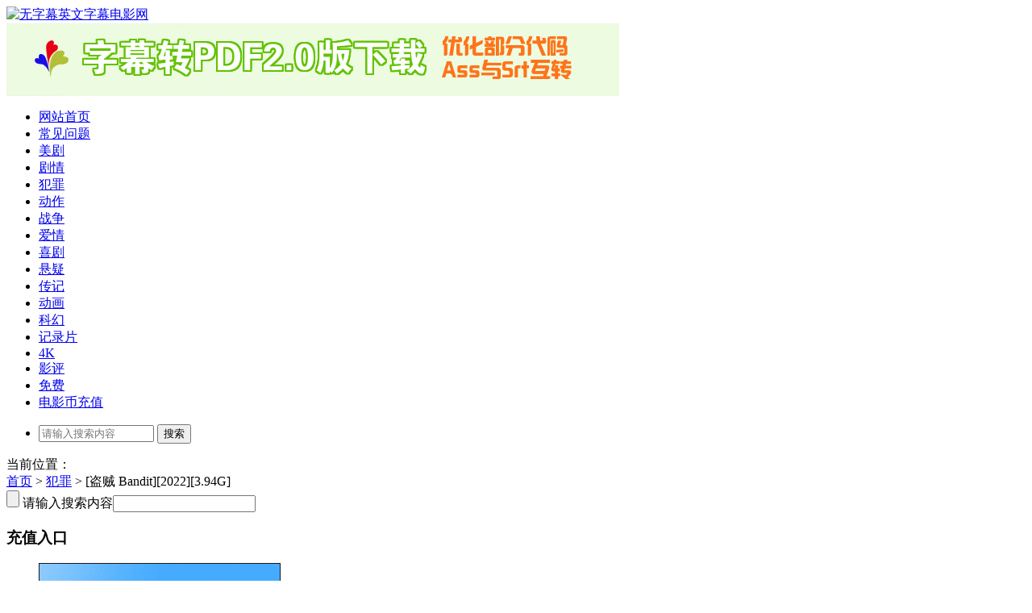

--- FILE ---
content_type: text/html; charset=UTF-8
request_url: https://www.ostmovie.net/bandit20223-94g/
body_size: 15297
content:
<!DOCTYPE html PUBLIC "-//W3C//DTD XHTML 1.0 Transitional//EN" "http://www.w3.org/TR/xhtml1/DTD/xhtml1-transitional.dtd">
<html xmlns="http://www.w3.org/1999/xhtml">
<head profile="http://gmpg.org/xfn/11">
<script data-ad-client="ca-pub-3666136574365689" async src="https://pagead2.googlesyndication.com/pagead/js/adsbygoogle.js"></script>
<meta charset="UTF-8">
<meta http-equiv="Content-Type" content="text/html" />
<meta name="applicable-device" content="pc,mobile" />
<meta http-equiv="Cache-Control" content="no-transform " /> 
<meta http-equiv="Cache-Control" content="no-siteapp" />
<meta http-equiv="X-UA-Compatible" content="IE=edge,chrome=1">


<meta name="description" content="" />
<meta name="keywords" content="" />
<meta name="viewport" content="width=device-width, initial-scale=1.0, user-scalable=0, minimum-scale=1.0, maximum-scale=1.0">
<link rel="alternate" type="application/rss+xml" title="无字幕英文字幕电影网 RSS Feed" href="https://www.ostmovie.net/feed/" />
<link rel="alternate" type="application/atom+xml" title="无字幕英文字幕电影网 Atom Feed" href="https://www.ostmovie.net/feed/atom/" />
<link rel="shortcut icon" href="/wp-content/themes/Loostrive/images/favicon.ico" type="image/x-icon" />
<link rel="pingback" href="https://www.ostmovie.net/xmlrpc.php" />
<!--[if lte IE 7]><script>window.location.href='http://7xkipo.com1.z0.glb.clouddn.com/upgrade-your-browser.html?referrer='+location.href;</script><![endif]-->
<meta name='robots' content='index, follow, max-image-preview:large, max-snippet:-1, max-video-preview:-1' />
	<style>img:is([sizes="auto" i], [sizes^="auto," i]) { contain-intrinsic-size: 3000px 1500px }</style>
	<script>
                  /*seo合集头条推送*/
                (function(){
                var el = document.createElement("script");
                el.src = "https://sf1-scmcdn-tos.pstatp.com/goofy/ttzz/push.js?2d3ddcf984fd61583d5b29212b316827720ee54d73ee8a378b5365410d1858b7bc434964556b7d7129e9b750ed197d397efd7b0c6c715c1701396e1af40cec962b8d7c8c6655c9b00211740aa8a98e2e";
                el.id = "ttzz";
                var s = document.getElementsByTagName("script")[0];
                s.parentNode.insertBefore(el, s);
                })(window)
                </script>
	<!-- This site is optimized with the Yoast SEO plugin v26.3 - https://yoast.com/wordpress/plugins/seo/ -->
	<title>[盗贼 Bandit][2022][3.94G] - 无字幕英文字幕电影网</title>
	<meta name="description" content="[盗贼 Bandit][2022][3.94G] 无字幕英文字幕电影网" />
	<link rel="canonical" href="https://www.ostmovie.net/bandit20223-94g/" />
	<meta property="og:locale" content="zh_CN" />
	<meta property="og:type" content="article" />
	<meta property="og:title" content="[盗贼 Bandit][2022][3.94G] - 无字幕英文字幕电影网" />
	<meta property="og:description" content="[盗贼 Bandit][2022][3.94G] 无字幕英文字幕电影网" />
	<meta property="og:url" content="https://www.ostmovie.net/bandit20223-94g/" />
	<meta property="og:site_name" content="无字幕英文字幕电影网" />
	<meta property="article:published_time" content="2022-09-24T03:43:06+00:00" />
	<meta property="og:image" content="https://www.ostmovie.net/wp-content/uploads/2022/09/Bandit.jpg" />
	<meta property="og:image:width" content="270" />
	<meta property="og:image:height" content="389" />
	<meta property="og:image:type" content="image/jpeg" />
	<meta name="author" content="admin" />
	<meta name="twitter:card" content="summary_large_image" />
	<meta name="twitter:label1" content="作者" />
	<meta name="twitter:data1" content="admin" />
	<meta name="twitter:label2" content="预计阅读时间" />
	<meta name="twitter:data2" content="1 分" />
	<script type="application/ld+json" class="yoast-schema-graph">{"@context":"https://schema.org","@graph":[{"@type":"WebPage","@id":"https://www.ostmovie.net/bandit20223-94g/","url":"https://www.ostmovie.net/bandit20223-94g/","name":"[盗贼 Bandit][2022][3.94G] - 无字幕英文字幕电影网","isPartOf":{"@id":"https://www.ostmovie.net/#website"},"primaryImageOfPage":{"@id":"https://www.ostmovie.net/bandit20223-94g/#primaryimage"},"image":{"@id":"https://www.ostmovie.net/bandit20223-94g/#primaryimage"},"thumbnailUrl":"https://www.ostmovie.net/wp-content/uploads/2022/09/Bandit-208x300.jpg","datePublished":"2022-09-24T03:43:06+00:00","author":{"@id":"https://www.ostmovie.net/#/schema/person/468eedf7c1c654c53b738e1cd1de6b82"},"description":"[盗贼 Bandit][2022][3.94G] 无字幕英文字幕电影网","breadcrumb":{"@id":"https://www.ostmovie.net/bandit20223-94g/#breadcrumb"},"inLanguage":"zh-Hans","potentialAction":[{"@type":"ReadAction","target":["https://www.ostmovie.net/bandit20223-94g/"]}]},{"@type":"ImageObject","inLanguage":"zh-Hans","@id":"https://www.ostmovie.net/bandit20223-94g/#primaryimage","url":"https://www.ostmovie.net/wp-content/uploads/2022/09/Bandit.jpg","contentUrl":"https://www.ostmovie.net/wp-content/uploads/2022/09/Bandit.jpg","width":270,"height":389},{"@type":"BreadcrumbList","@id":"https://www.ostmovie.net/bandit20223-94g/#breadcrumb","itemListElement":[{"@type":"ListItem","position":1,"name":"首页","item":"https://www.ostmovie.net/"},{"@type":"ListItem","position":2,"name":"[盗贼 Bandit][2022][3.94G]"}]},{"@type":"WebSite","@id":"https://www.ostmovie.net/#website","url":"https://www.ostmovie.net/","name":"无字幕纯英文电影网","description":"有纯英文字幕的电影美剧_英文原版动画片","potentialAction":[{"@type":"SearchAction","target":{"@type":"EntryPoint","urlTemplate":"https://www.ostmovie.net/?s={search_term_string}"},"query-input":{"@type":"PropertyValueSpecification","valueRequired":true,"valueName":"search_term_string"}}],"inLanguage":"zh-Hans"},{"@type":"Person","@id":"https://www.ostmovie.net/#/schema/person/468eedf7c1c654c53b738e1cd1de6b82","name":"admin"}]}</script>
	<!-- / Yoast SEO plugin. -->


<link rel='dns-prefetch' href='//www.ostmovie.net' />
<link rel='stylesheet' id='wp-block-library-css' href='https://www.ostmovie.net/wp-includes/css/dist/block-library/style.min.css?ver=6.7.2' type='text/css' media='all' />
<style id='classic-theme-styles-inline-css' type='text/css'>
/*! This file is auto-generated */
.wp-block-button__link{color:#fff;background-color:#32373c;border-radius:9999px;box-shadow:none;text-decoration:none;padding:calc(.667em + 2px) calc(1.333em + 2px);font-size:1.125em}.wp-block-file__button{background:#32373c;color:#fff;text-decoration:none}
</style>
<style id='global-styles-inline-css' type='text/css'>
:root{--wp--preset--aspect-ratio--square: 1;--wp--preset--aspect-ratio--4-3: 4/3;--wp--preset--aspect-ratio--3-4: 3/4;--wp--preset--aspect-ratio--3-2: 3/2;--wp--preset--aspect-ratio--2-3: 2/3;--wp--preset--aspect-ratio--16-9: 16/9;--wp--preset--aspect-ratio--9-16: 9/16;--wp--preset--color--black: #000000;--wp--preset--color--cyan-bluish-gray: #abb8c3;--wp--preset--color--white: #ffffff;--wp--preset--color--pale-pink: #f78da7;--wp--preset--color--vivid-red: #cf2e2e;--wp--preset--color--luminous-vivid-orange: #ff6900;--wp--preset--color--luminous-vivid-amber: #fcb900;--wp--preset--color--light-green-cyan: #7bdcb5;--wp--preset--color--vivid-green-cyan: #00d084;--wp--preset--color--pale-cyan-blue: #8ed1fc;--wp--preset--color--vivid-cyan-blue: #0693e3;--wp--preset--color--vivid-purple: #9b51e0;--wp--preset--gradient--vivid-cyan-blue-to-vivid-purple: linear-gradient(135deg,rgba(6,147,227,1) 0%,rgb(155,81,224) 100%);--wp--preset--gradient--light-green-cyan-to-vivid-green-cyan: linear-gradient(135deg,rgb(122,220,180) 0%,rgb(0,208,130) 100%);--wp--preset--gradient--luminous-vivid-amber-to-luminous-vivid-orange: linear-gradient(135deg,rgba(252,185,0,1) 0%,rgba(255,105,0,1) 100%);--wp--preset--gradient--luminous-vivid-orange-to-vivid-red: linear-gradient(135deg,rgba(255,105,0,1) 0%,rgb(207,46,46) 100%);--wp--preset--gradient--very-light-gray-to-cyan-bluish-gray: linear-gradient(135deg,rgb(238,238,238) 0%,rgb(169,184,195) 100%);--wp--preset--gradient--cool-to-warm-spectrum: linear-gradient(135deg,rgb(74,234,220) 0%,rgb(151,120,209) 20%,rgb(207,42,186) 40%,rgb(238,44,130) 60%,rgb(251,105,98) 80%,rgb(254,248,76) 100%);--wp--preset--gradient--blush-light-purple: linear-gradient(135deg,rgb(255,206,236) 0%,rgb(152,150,240) 100%);--wp--preset--gradient--blush-bordeaux: linear-gradient(135deg,rgb(254,205,165) 0%,rgb(254,45,45) 50%,rgb(107,0,62) 100%);--wp--preset--gradient--luminous-dusk: linear-gradient(135deg,rgb(255,203,112) 0%,rgb(199,81,192) 50%,rgb(65,88,208) 100%);--wp--preset--gradient--pale-ocean: linear-gradient(135deg,rgb(255,245,203) 0%,rgb(182,227,212) 50%,rgb(51,167,181) 100%);--wp--preset--gradient--electric-grass: linear-gradient(135deg,rgb(202,248,128) 0%,rgb(113,206,126) 100%);--wp--preset--gradient--midnight: linear-gradient(135deg,rgb(2,3,129) 0%,rgb(40,116,252) 100%);--wp--preset--font-size--small: 13px;--wp--preset--font-size--medium: 20px;--wp--preset--font-size--large: 36px;--wp--preset--font-size--x-large: 42px;--wp--preset--spacing--20: 0.44rem;--wp--preset--spacing--30: 0.67rem;--wp--preset--spacing--40: 1rem;--wp--preset--spacing--50: 1.5rem;--wp--preset--spacing--60: 2.25rem;--wp--preset--spacing--70: 3.38rem;--wp--preset--spacing--80: 5.06rem;--wp--preset--shadow--natural: 6px 6px 9px rgba(0, 0, 0, 0.2);--wp--preset--shadow--deep: 12px 12px 50px rgba(0, 0, 0, 0.4);--wp--preset--shadow--sharp: 6px 6px 0px rgba(0, 0, 0, 0.2);--wp--preset--shadow--outlined: 6px 6px 0px -3px rgba(255, 255, 255, 1), 6px 6px rgba(0, 0, 0, 1);--wp--preset--shadow--crisp: 6px 6px 0px rgba(0, 0, 0, 1);}:where(.is-layout-flex){gap: 0.5em;}:where(.is-layout-grid){gap: 0.5em;}body .is-layout-flex{display: flex;}.is-layout-flex{flex-wrap: wrap;align-items: center;}.is-layout-flex > :is(*, div){margin: 0;}body .is-layout-grid{display: grid;}.is-layout-grid > :is(*, div){margin: 0;}:where(.wp-block-columns.is-layout-flex){gap: 2em;}:where(.wp-block-columns.is-layout-grid){gap: 2em;}:where(.wp-block-post-template.is-layout-flex){gap: 1.25em;}:where(.wp-block-post-template.is-layout-grid){gap: 1.25em;}.has-black-color{color: var(--wp--preset--color--black) !important;}.has-cyan-bluish-gray-color{color: var(--wp--preset--color--cyan-bluish-gray) !important;}.has-white-color{color: var(--wp--preset--color--white) !important;}.has-pale-pink-color{color: var(--wp--preset--color--pale-pink) !important;}.has-vivid-red-color{color: var(--wp--preset--color--vivid-red) !important;}.has-luminous-vivid-orange-color{color: var(--wp--preset--color--luminous-vivid-orange) !important;}.has-luminous-vivid-amber-color{color: var(--wp--preset--color--luminous-vivid-amber) !important;}.has-light-green-cyan-color{color: var(--wp--preset--color--light-green-cyan) !important;}.has-vivid-green-cyan-color{color: var(--wp--preset--color--vivid-green-cyan) !important;}.has-pale-cyan-blue-color{color: var(--wp--preset--color--pale-cyan-blue) !important;}.has-vivid-cyan-blue-color{color: var(--wp--preset--color--vivid-cyan-blue) !important;}.has-vivid-purple-color{color: var(--wp--preset--color--vivid-purple) !important;}.has-black-background-color{background-color: var(--wp--preset--color--black) !important;}.has-cyan-bluish-gray-background-color{background-color: var(--wp--preset--color--cyan-bluish-gray) !important;}.has-white-background-color{background-color: var(--wp--preset--color--white) !important;}.has-pale-pink-background-color{background-color: var(--wp--preset--color--pale-pink) !important;}.has-vivid-red-background-color{background-color: var(--wp--preset--color--vivid-red) !important;}.has-luminous-vivid-orange-background-color{background-color: var(--wp--preset--color--luminous-vivid-orange) !important;}.has-luminous-vivid-amber-background-color{background-color: var(--wp--preset--color--luminous-vivid-amber) !important;}.has-light-green-cyan-background-color{background-color: var(--wp--preset--color--light-green-cyan) !important;}.has-vivid-green-cyan-background-color{background-color: var(--wp--preset--color--vivid-green-cyan) !important;}.has-pale-cyan-blue-background-color{background-color: var(--wp--preset--color--pale-cyan-blue) !important;}.has-vivid-cyan-blue-background-color{background-color: var(--wp--preset--color--vivid-cyan-blue) !important;}.has-vivid-purple-background-color{background-color: var(--wp--preset--color--vivid-purple) !important;}.has-black-border-color{border-color: var(--wp--preset--color--black) !important;}.has-cyan-bluish-gray-border-color{border-color: var(--wp--preset--color--cyan-bluish-gray) !important;}.has-white-border-color{border-color: var(--wp--preset--color--white) !important;}.has-pale-pink-border-color{border-color: var(--wp--preset--color--pale-pink) !important;}.has-vivid-red-border-color{border-color: var(--wp--preset--color--vivid-red) !important;}.has-luminous-vivid-orange-border-color{border-color: var(--wp--preset--color--luminous-vivid-orange) !important;}.has-luminous-vivid-amber-border-color{border-color: var(--wp--preset--color--luminous-vivid-amber) !important;}.has-light-green-cyan-border-color{border-color: var(--wp--preset--color--light-green-cyan) !important;}.has-vivid-green-cyan-border-color{border-color: var(--wp--preset--color--vivid-green-cyan) !important;}.has-pale-cyan-blue-border-color{border-color: var(--wp--preset--color--pale-cyan-blue) !important;}.has-vivid-cyan-blue-border-color{border-color: var(--wp--preset--color--vivid-cyan-blue) !important;}.has-vivid-purple-border-color{border-color: var(--wp--preset--color--vivid-purple) !important;}.has-vivid-cyan-blue-to-vivid-purple-gradient-background{background: var(--wp--preset--gradient--vivid-cyan-blue-to-vivid-purple) !important;}.has-light-green-cyan-to-vivid-green-cyan-gradient-background{background: var(--wp--preset--gradient--light-green-cyan-to-vivid-green-cyan) !important;}.has-luminous-vivid-amber-to-luminous-vivid-orange-gradient-background{background: var(--wp--preset--gradient--luminous-vivid-amber-to-luminous-vivid-orange) !important;}.has-luminous-vivid-orange-to-vivid-red-gradient-background{background: var(--wp--preset--gradient--luminous-vivid-orange-to-vivid-red) !important;}.has-very-light-gray-to-cyan-bluish-gray-gradient-background{background: var(--wp--preset--gradient--very-light-gray-to-cyan-bluish-gray) !important;}.has-cool-to-warm-spectrum-gradient-background{background: var(--wp--preset--gradient--cool-to-warm-spectrum) !important;}.has-blush-light-purple-gradient-background{background: var(--wp--preset--gradient--blush-light-purple) !important;}.has-blush-bordeaux-gradient-background{background: var(--wp--preset--gradient--blush-bordeaux) !important;}.has-luminous-dusk-gradient-background{background: var(--wp--preset--gradient--luminous-dusk) !important;}.has-pale-ocean-gradient-background{background: var(--wp--preset--gradient--pale-ocean) !important;}.has-electric-grass-gradient-background{background: var(--wp--preset--gradient--electric-grass) !important;}.has-midnight-gradient-background{background: var(--wp--preset--gradient--midnight) !important;}.has-small-font-size{font-size: var(--wp--preset--font-size--small) !important;}.has-medium-font-size{font-size: var(--wp--preset--font-size--medium) !important;}.has-large-font-size{font-size: var(--wp--preset--font-size--large) !important;}.has-x-large-font-size{font-size: var(--wp--preset--font-size--x-large) !important;}
:where(.wp-block-post-template.is-layout-flex){gap: 1.25em;}:where(.wp-block-post-template.is-layout-grid){gap: 1.25em;}
:where(.wp-block-columns.is-layout-flex){gap: 2em;}:where(.wp-block-columns.is-layout-grid){gap: 2em;}
:root :where(.wp-block-pullquote){font-size: 1.5em;line-height: 1.6;}
</style>
<link rel='stylesheet' id='kube-css' href='https://www.ostmovie.net/wp-content/themes/Loostrive/css/kube.css?ver=6.7.2' type='text/css' media='all' />
<link rel='stylesheet' id='style-css' href='https://www.ostmovie.net/wp-content/themes/Loostrive/style.css?ver=20161212' type='text/css' media='all' />
<link rel='stylesheet' id='fresco-css' href='https://www.ostmovie.net/wp-content/themes/Loostrive/images/imgbox/lightbox.css?ver=1.5.1' type='text/css' media='all' />
<link rel='stylesheet' id='meks-ads-widget-css' href='https://www.ostmovie.net/wp-content/plugins/meks-easy-ads-widget/css/style.css?ver=2.0.6' type='text/css' media='all' />
<link rel='stylesheet' id='erphpdown-css' href='https://www.ostmovie.net/wp-content/plugins/erphpdown/static/erphpdown.css?ver=9.84' type='text/css' media='screen' />
<script>if (document.location.protocol != "https:") {document.location = document.URL.replace(/^http:/i, "https:");}</script><script type="text/javascript" src="https://www.ostmovie.net/wp-content/themes/Loostrive/js/jquery.min.js?ver=6.7.2" id="jquery-js"></script>
<script type="text/javascript" src="https://www.ostmovie.net/wp-content/themes/Loostrive/comments-ajax.js?ver=1" id="comments-ajax-js"></script>
<script type="text/javascript" src="https://www.ostmovie.net/wp-content/themes/Loostrive/js/realgravatar.js?ver=1" id="realgravatar-js"></script>
	<script>window._ERPHPDOWN = {"uri":"https://www.ostmovie.net/wp-content/plugins/erphpdown", "payment": "5", "author": "mobantu"}</script>
	 <meta name="shenma-site-verification" content="cbbc6a1ecbe3529cee7b1f2caa77e1bc_1515642616"> 
<style>
	#post_container .fixed-hight .thumbnail{height:400px; overflow: hidden;}
	.related,.related_box{height: 270px;}
	.related_box .r_pic,.related_box .r_pic img {height: 180px;}
	@media only screen and (max-width: 640px) {.mainmenus { margin-bottom: 1.5em; }}</style>
<script>
(function(){
var el = document.createElement("script");
el.src = "https://lf1-cdn-tos.bytegoofy.com/goofy/ttzz/push.js?2d3ddcf984fd61583d5b29212b316827720ee54d73ee8a378b5365410d1858b7bc434964556b7d7129e9b750ed197d397efd7b0c6c715c1701396e1af40cec962b8d7c8c6655c9b00211740aa8a98e2e";
el.id = "ttzz";
var s = document.getElementsByTagName("script")[0];
s.parentNode.insertBefore(el, s);
})(window)
</script>
<meta name="baidu-site-verification" content="code-SJL1ha2t8q" />

</head>
<body  class="custom-background">
		<div id="head" class="row">
                      
			<div class="row"></div>
						<div class="container">
					<div id="blogname" class="third">
                    	<a href="https://www.ostmovie.net/" title="无字幕英文字幕电影网" data-wpel-link="internal">                        <img src="/wp-content/themes/Loostrive/images/logo.png" alt="无字幕英文字幕电影网" /></a>
                    </div>
                 	                 	<div class="banner push-right">
                 	<a href="https://www.ostmovie.net/srt2pdf/" target="_blank" data-wpel-link="internal"><img src=http://www.ostmovie.net/srt2pdf.jpg border=0></a>					</div>
                	                </div>
				<div class="clear"></div>
		</div>
		<div class="mainmenus container">
			<div class="mainmenu">
				<div class="topnav">
					       <div class="menu-button"><i class="menu-ico"></i></div>
                    	<ul id="menu-%e5%af%bc%e8%88%aa" class="menu"><li id="menu-item-5944" class="menu-item menu-item-type-custom menu-item-object-custom menu-item-home menu-item-5944"><a href="http://www.ostmovie.net/" data-wpel-link="internal">网站首页</a></li>
<li id="menu-item-12" class="menu-item menu-item-type-post_type menu-item-object-page menu-item-12"><a href="https://www.ostmovie.net/aboutus/" data-wpel-link="internal">常见问题</a></li>
<li id="menu-item-1628" class="menu-item menu-item-type-taxonomy menu-item-object-category menu-item-1628"><a href="https://www.ostmovie.net/category/%e7%be%8e%e5%89%a7/" data-wpel-link="internal">美剧</a></li>
<li id="menu-item-11" class="menu-item menu-item-type-taxonomy menu-item-object-category menu-item-11"><a href="https://www.ostmovie.net/category/%e5%89%a7%e6%83%85/" data-wpel-link="internal">剧情</a></li>
<li id="menu-item-36" class="menu-item menu-item-type-taxonomy menu-item-object-category current-post-ancestor current-menu-parent current-post-parent menu-item-36"><a href="https://www.ostmovie.net/category/%e7%8a%af%e7%bd%aa/" data-wpel-link="internal">犯罪</a></li>
<li id="menu-item-48" class="menu-item menu-item-type-taxonomy menu-item-object-category menu-item-48"><a href="https://www.ostmovie.net/category/%e5%8a%a8%e4%bd%9c/" data-wpel-link="internal">动作</a></li>
<li id="menu-item-64" class="menu-item menu-item-type-taxonomy menu-item-object-category menu-item-64"><a href="https://www.ostmovie.net/category/%e6%88%98%e4%ba%89/" data-wpel-link="internal">战争</a></li>
<li id="menu-item-65" class="menu-item menu-item-type-taxonomy menu-item-object-category menu-item-65"><a href="https://www.ostmovie.net/category/%e7%88%b1%e6%83%85/" data-wpel-link="internal">爱情</a></li>
<li id="menu-item-159" class="menu-item menu-item-type-taxonomy menu-item-object-category menu-item-159"><a href="https://www.ostmovie.net/category/%e5%96%9c%e5%89%a7/" data-wpel-link="internal">喜剧</a></li>
<li id="menu-item-160" class="menu-item menu-item-type-taxonomy menu-item-object-category menu-item-160"><a href="https://www.ostmovie.net/category/%e6%82%ac%e7%96%91/" data-wpel-link="internal">悬疑</a></li>
<li id="menu-item-348" class="menu-item menu-item-type-taxonomy menu-item-object-category menu-item-348"><a href="https://www.ostmovie.net/category/%e4%bc%a0%e8%ae%b0/" data-wpel-link="internal">传记</a></li>
<li id="menu-item-349" class="menu-item menu-item-type-taxonomy menu-item-object-category menu-item-349"><a href="https://www.ostmovie.net/category/%e5%8a%a8%e7%94%bb/" data-wpel-link="internal">动画</a></li>
<li id="menu-item-350" class="menu-item menu-item-type-taxonomy menu-item-object-category menu-item-350"><a href="https://www.ostmovie.net/category/%e7%a7%91%e5%b9%bb/" data-wpel-link="internal">科幻</a></li>
<li id="menu-item-2550" class="menu-item menu-item-type-taxonomy menu-item-object-category menu-item-2550"><a href="https://www.ostmovie.net/category/jilupian/" data-wpel-link="internal">记录片</a></li>
<li id="menu-item-25996" class="menu-item menu-item-type-taxonomy menu-item-object-category menu-item-25996"><a href="https://www.ostmovie.net/category/4k/" data-wpel-link="internal">4K</a></li>
<li id="menu-item-6333" class="menu-item menu-item-type-taxonomy menu-item-object-category menu-item-6333"><a href="https://www.ostmovie.net/category/%e5%bd%b1%e8%af%84%e6%9d%82%e8%b0%88/" data-wpel-link="internal">影评</a></li>
<li id="menu-item-1329" class="menu-item menu-item-type-taxonomy menu-item-object-category menu-item-1329"><a href="https://www.ostmovie.net/category/%e5%85%8d%e8%b4%b9/" data-wpel-link="internal">免费</a></li>
<li id="menu-item-1906" class="menu-item menu-item-type-custom menu-item-object-custom menu-item-1906"><a href="https://www.ostmovie.net/user/?pd=money" data-wpel-link="internal">电影币充值</a></li>
</ul>                    
                <ul class="menu-right">
                    <li class="menu-search">
                    	<a href="#" id="menu-search" title="搜索"></a>
                    	<div class="menu-search-form ">
							<form action="https://www.ostmovie.net" method="get">
                            	<input name="s" type="text" id="search" value="" maxlength="150" placeholder="请输入搜索内容" x-webkit-speech style="width:135px">
                            	<input type="submit" value="搜索" class="button"/>
                            </form>
                        </div>
                    </li>
                </ul> 
                                 <!-- menus END -->                    
            </div>
				</div>
				<div class="clear"></div>
			</div>
<script>
(function(){
var el = document.createElement("script");
el.src = "https://lf1-cdn-tos.bytegoofy.com/goofy/ttzz/push.js?2d3ddcf984fd61583d5b29212b316827720ee54d73ee8a378b5365410d1858b7bc434964556b7d7129e9b750ed197d397efd7b0c6c715c1701396e1af40cec962b8d7c8c6655c9b00211740aa8a98e2e";
el.id = "ttzz";
var s = document.getElementsByTagName("script")[0];
s.parentNode.insertBefore(el, s);
})(window)
</script>


<meta property="bytedance:published_time" content="2014-12-11T12:28:44+01:00" />
<meta property="bytedance:lrDate_time" content="2017-03-13T15:01:40+01:00" />
<meta property="bytedance:updated_time" content="2017-03-13T15:01:40+01:00" />
<script>window._bd_share_config={"common":{"bdSnsKey":{},"bdText":"","bdMini":"2","bdMiniList":false,"bdPic":"","bdStyle":"0","bdSize":"16"},"slide":{"type":"slide","bdImg":"0","bdPos":"right","bdTop":"100"}};with(document)0[(getElementsByTagName('head')[0]||body).appendChild(createElement('script')).src='https://bdimg.share.baidu.com/static/api/js/share.js?v=89860593.js?cdnversion='+~(-new Date()/36e5)];</script>
		</div>
		
	<div class="container">
					                <div class="subsidiary box clearfix">           	
                    <div class="bulletin fourfifth">
                        <span class="sixth">当前位置：</span><div itemscope itemtype="http://schema.org/WebPage" id="crumbs"> <a itemprop="breadcrumb" href="https://www.ostmovie.net" data-wpel-link="internal">首页</a> <span class="delimiter">></span> <a itemprop="breadcrumb" href="https://www.ostmovie.net/category/%e7%8a%af%e7%bd%aa/" data-wpel-link="internal">犯罪</a> <span class="delimiter">></span> <span class="current">[盗贼 Bandit][2022][3.94G]</span></div>                     </div>
                </div>
               	 	<div id="sidebar">
         
<div class="search box row">
<div class="search_site">
<form id="searchform" method="get" action="https://www.ostmovie.net">
		<input type="submit" value="" id="searchsubmit" class="button"/>
		<label><span>请输入搜索内容</span><input type="text" class="search-s" name="s"  x-webkit-speech /></label>
</form></div></div>
<div class="widget box row"><h3>充值入口</h3>			
					
						
			
			<ul class="mks_adswidget_ul custom">
	     			     				     						     		<li data-showind="0">
			     			<a href="https://www.ostmovie.net/user/?pd=money" target="_blank" rel="noopener" data-wpel-link="internal">
			     				<img loading="lazy" src="https://www.ostmovie.net/wp-content/uploads/2017/09/10829140.gif" alt="10829140.gif" style="max-width:300px; width:100%; height:250px;" width="300"  height="250"/>
			     			</a>
			     		</li>
		     			     			     			    	</ul>
	    
	    	  
	  		  
    	
		</div><div class="widget box row">
			<form id="loginform" action="https://www.ostmovie.net/wp-login.php" method="post"><h3>用户登录</h3>
				<div class="loginl">
					<p><label>用户名</label><input class="login" type="text" name="log" id="log" value="" size="12" /></p>
					<p><label>密　码</label><input class="login" type="password" name="pwd" id="pwd" value="" size="12" /></p>
				</div>
				<div class="loginr">
					<input class="denglu btn" type="submit" name="submit" value="登 陆" />
				</div>
				<div class="clear"></div>
				<p>
					<a class="register" href="https://www.ostmovie.net/wp-login.php?action=register" data-wpel-link="internal">用户注册</a>
					<label><input id="comment_mail_notify" type="checkbox" name="rememberme" value="forever" />记住我 </label>
				</p>
				<p>
					<input type="hidden" name="redirect_to" value="/bandit20223-94g/"/>
				</p>
				</form><div class="clear"></div></div><div class="widget box row"><h3>热门搜索</h3>
<ul>
<li><a href="https://www.ostmovie.net/search/" data-wpel-link="internal"></a></li>
<li><a href="https://www.ostmovie.net/search/%E7%96%AF%E7%8B%82%E5%8A%A8%E7%89%A9%E5%9F%8E/" data-wpel-link="internal">疯狂动物城</a></li>
<li><a href="https://www.ostmovie.net/search/%E6%80%AA%E5%A5%87%E7%89%A9%E8%AF%AD/" data-wpel-link="internal">怪奇物语</a></li>
<li><a href="https://www.ostmovie.net/search/%E5%91%A8%E6%98%9F%E9%A9%B0/" data-wpel-link="internal">周星驰</a></li>
<li><a href="https://www.ostmovie.net/search/%E6%80%A6%E7%84%B6%E5%BF%83%E5%8A%A8/" data-wpel-link="internal">怦然心动</a></li>
<li><a href="https://www.ostmovie.net/search/%E6%97%A0%E8%80%BB%E4%B9%8B%E5%BE%92/" data-wpel-link="internal">无耻之徒</a></li>
<li><a href="https://www.ostmovie.net/search/%E5%93%88%E5%88%A9%E6%B3%A2%E7%89%B9/" data-wpel-link="internal">哈利波特</a></li>
<li><a href="https://www.ostmovie.net/search/%E5%AF%86%E6%88%98/" data-wpel-link="internal">密战</a></li>
<li><a href="https://www.ostmovie.net/search/%E8%80%81%E5%8F%8B%E8%AE%B0/" data-wpel-link="internal">老友记</a></li>
<li><a href="https://www.ostmovie.net/search/%E7%BB%9D%E6%9C%9B%E4%B8%BB%E5%A6%87/" data-wpel-link="internal">绝望主妇</a></li>
<li><a href="https://www.ostmovie.net/search/%E5%B0%8F%E7%8C%AA%E4%BD%A9%E5%A5%87/" data-wpel-link="internal">小猪佩奇</a></li>
<li><a href="https://www.ostmovie.net/search/%E9%98%BF%E7%94%98%E6%AD%A3%E4%BC%A0/" data-wpel-link="internal">阿甘正传</a></li>
<li><a href="https://www.ostmovie.net/search/%E9%98%BF%E5%87%A1%E8%BE%BE/" data-wpel-link="internal">阿凡达</a></li>
<li><a href="https://www.ostmovie.net/search/Douglas+is+cancelled/" data-wpel-link="internal">Douglas is cancelled</a></li>
<li><a href="https://www.ostmovie.net/search/%E8%82%96%E7%94%B3%E5%85%8B%E7%9A%84%E6%95%91%E8%B5%8E/" data-wpel-link="internal">肖申克的救赎</a></li>
<li><a href="https://www.ostmovie.net/search/%E8%9C%98%E8%9B%9B%E4%BE%A0/" data-wpel-link="internal">蜘蛛侠</a></li>
</ul>

</div><div class="widget box row"><h3>常见问题</h3><div class="genki-announcement" style="border: 1px solid #ffffff;background: #ffffff;"><a href="https://www.ostmovie.net/aboutus/" target="_blank" data-wpel-link="internal"><img src='https://www.ostmovie.net/aboutus.gif' /></a></div></div><div class="widget box row"><h3>联系方式</h3>			<div class="textwidget"><p>QQ：18491744（小江）</p>
<p>站长信箱：admin@ostmovie.net</p>
<p>如果你遇到任何问题，请联系本人。本站提供经典电影无字幕资源，每部影片均配有srt格式外挂或内嵌纯英文字幕，可以根据您的需要选择是否加载，适合练习听力，剪辑，自媒体发布等行业。求片加我任意联系方式即可，本站寻求同行业友情链接，接受各行业合作需求。</p>
</div>
		</div><div class="widget box row"><h3>边栏标签</h3>		

	<div class="tagcloud">
		<a href="https://www.ostmovie.net/tag/%e4%b8%b9%e6%b3%bd%e5%b0%94%c2%b7%e5%8d%8e%e7%9b%9b%e9%a1%bf/" class="tag-cloud-link tag-link-209 tag-link-position-1" style="font-size: 10pt;" data-wpel-link="internal">丹泽尔·华盛顿</a>
<a href="https://www.ostmovie.net/tag/%e4%b9%94%e6%b2%bb%c2%b7%e5%85%8b%e9%b2%81%e5%b0%bc/" class="tag-cloud-link tag-link-502 tag-link-position-2" style="font-size: 10pt;" data-wpel-link="internal">乔治·克鲁尼</a>
<a href="https://www.ostmovie.net/tag/%e4%ba%9a%e5%bd%93%c2%b7%e6%a1%91%e5%be%b7%e5%8b%92/" class="tag-cloud-link tag-link-375 tag-link-position-3" style="font-size: 10pt;" data-wpel-link="internal">亚当·桑德勒</a>
<a href="https://www.ostmovie.net/tag/%e4%bc%8a%e4%b8%87%c2%b7%e9%ba%a6%e5%85%8b%e6%a0%bc%e9%9b%b7%e6%a0%bc/" class="tag-cloud-link tag-link-69 tag-link-position-4" style="font-size: 10pt;" data-wpel-link="internal">伊万·麦克格雷格</a>
<a href="https://www.ostmovie.net/tag/%e4%bc%8a%e6%a1%91%c2%b7%e9%9c%8d%e5%85%8b/" class="tag-cloud-link tag-link-78 tag-link-position-5" style="font-size: 10pt;" data-wpel-link="internal">伊桑·霍克</a>
<a href="https://www.ostmovie.net/tag/%e4%bc%91%c2%b7%e6%9d%b0%e5%85%8b%e6%9b%bc/" class="tag-cloud-link tag-link-225 tag-link-position-6" style="font-size: 10pt;" data-wpel-link="internal">休·杰克曼</a>
<a href="https://www.ostmovie.net/tag/%e5%85%8b%e9%87%8c%e6%96%af%e8%92%82%e5%ae%89%c2%b7%e8%b4%9d%e5%b0%94/" class="tag-cloud-link tag-link-126 tag-link-position-7" style="font-size: 10pt;" data-wpel-link="internal">克里斯蒂安·贝尔</a>
<a href="https://www.ostmovie.net/tag/%e5%87%af%e6%96%87%c2%b7%e7%a7%91%e6%96%af%e7%89%b9%e7%ba%b3/" class="tag-cloud-link tag-link-72 tag-link-position-8" style="font-size: 10pt;" data-wpel-link="internal">凯文·科斯特纳</a>
<a href="https://www.ostmovie.net/tag/%e5%87%af%e7%89%b9%c2%b7%e5%b8%83%e5%85%b0%e5%88%87%e7%89%b9/" class="tag-cloud-link tag-link-158 tag-link-position-9" style="font-size: 10pt;" data-wpel-link="internal">凯特·布兰切特</a>
<a href="https://www.ostmovie.net/tag/%e5%9f%ba%e5%8a%aa%c2%b7%e9%87%8c%e7%bb%b4%e6%96%af/" class="tag-cloud-link tag-link-155 tag-link-position-10" style="font-size: 10pt;" data-wpel-link="internal">基努·里维斯</a>
<a href="https://www.ostmovie.net/tag/%e5%a4%a7%e5%8d%ab%c2%b7%e7%88%b1%e7%99%bb%e5%a0%a1/" class="tag-cloud-link tag-link-1253 tag-link-position-11" style="font-size: 10pt;" data-wpel-link="internal">大卫·爱登堡</a>
<a href="https://www.ostmovie.net/tag/%e5%a8%81%e5%b0%94%c2%b7%e5%8f%b2%e5%af%86%e6%96%af/" class="tag-cloud-link tag-link-223 tag-link-position-12" style="font-size: 10pt;" data-wpel-link="internal">威尔·史密斯</a>
<a href="https://www.ostmovie.net/tag/%e5%ae%89%e4%b8%9c%e5%b0%bc%c2%b7%e9%9c%8d%e6%99%ae%e9%87%91%e6%96%af/" class="tag-cloud-link tag-link-128 tag-link-position-13" style="font-size: 10pt;" data-wpel-link="internal">安东尼·霍普金斯</a>
<a href="https://www.ostmovie.net/tag/%e5%ae%89%e5%a6%ae%c2%b7%e6%b5%b7%e7%91%9f%e8%96%87/" class="tag-cloud-link tag-link-95 tag-link-position-14" style="font-size: 10pt;" data-wpel-link="internal">安妮·海瑟薇</a>
<a href="https://www.ostmovie.net/tag/%e5%b0%8f%e7%bd%97%e4%bc%af%e7%89%b9%c2%b7%e5%94%90%e5%b0%bc/" class="tag-cloud-link tag-link-218 tag-link-position-15" style="font-size: 10pt;" data-wpel-link="internal">小罗伯特·唐尼</a>
<a href="https://www.ostmovie.net/tag/%e5%b0%bc%e5%8f%a4%e6%8b%89%e6%96%af%c2%b7%e5%87%af%e5%a5%87/" class="tag-cloud-link tag-link-168 tag-link-position-16" style="font-size: 10pt;" data-wpel-link="internal">尼古拉斯·凯奇</a>
<a href="https://www.ostmovie.net/tag/%e5%b8%83%e6%8b%89%e5%be%b7%c2%b7%e7%9a%ae%e7%89%b9/" class="tag-cloud-link tag-link-30 tag-link-position-17" style="font-size: 10pt;" data-wpel-link="internal">布拉德·皮特</a>
<a href="https://www.ostmovie.net/tag/%e5%b8%83%e9%b2%81%e6%96%af%c2%b7%e5%a8%81%e5%88%a9%e6%96%af/" class="tag-cloud-link tag-link-139 tag-link-position-18" style="font-size: 10pt;" data-wpel-link="internal">布鲁斯·威利斯</a>
<a href="https://www.ostmovie.net/tag/%e6%8b%89%e5%b0%94%e5%a4%ab%c2%b7%e8%b4%b9%e5%9b%a0%e6%96%af/" class="tag-cloud-link tag-link-507 tag-link-position-19" style="font-size: 10pt;" data-wpel-link="internal">拉尔夫·费因斯</a>
<a href="https://www.ostmovie.net/tag/%e6%91%a9%e6%a0%b9%c2%b7%e5%bc%97%e9%87%8c%e6%9b%bc/" class="tag-cloud-link tag-link-5 tag-link-position-20" style="font-size: 10pt;" data-wpel-link="internal">摩根·弗里曼</a>
<a href="https://www.ostmovie.net/tag/%e6%9c%ac%c2%b7%e9%98%bf%e5%bc%97%e8%8e%b1%e5%85%8b/" class="tag-cloud-link tag-link-37 tag-link-position-21" style="font-size: 10pt;" data-wpel-link="internal">本·阿弗莱克</a>
<a href="https://www.ostmovie.net/tag/%e6%9c%ac%e5%b0%bc%e8%bf%aa%e5%85%8b%e7%89%b9%c2%b7%e5%ba%b7%e4%bc%af%e5%b7%b4%e5%a5%87/" class="tag-cloud-link tag-link-121 tag-link-position-22" style="font-size: 10pt;" data-wpel-link="internal">本尼迪克特·康伯巴奇</a>
<a href="https://www.ostmovie.net/tag/%e6%9d%b0%e5%85%8b%c2%b7%e5%90%89%e4%bc%a6%e5%93%88%e5%b0%94/" class="tag-cloud-link tag-link-104 tag-link-position-23" style="font-size: 10pt;" data-wpel-link="internal">杰克·吉伦哈尔</a>
<a href="https://www.ostmovie.net/tag/%e6%9d%b0%e6%a3%ae%c2%b7%e6%96%af%e5%9d%a6%e6%a3%ae/" class="tag-cloud-link tag-link-114 tag-link-position-24" style="font-size: 10pt;" data-wpel-link="internal">杰森·斯坦森</a>
<a href="https://www.ostmovie.net/tag/%e6%a2%85%e4%b8%bd%e5%b0%94%c2%b7%e6%96%af%e7%89%b9%e9%87%8c%e6%99%ae/" class="tag-cloud-link tag-link-50 tag-link-position-25" style="font-size: 10pt;" data-wpel-link="internal">梅丽尔·斯特里普</a>
<a href="https://www.ostmovie.net/tag/%e6%b1%a4%e5%a7%86%c2%b7%e5%85%8b%e9%b2%81%e6%96%af/" class="tag-cloud-link tag-link-17 tag-link-position-26" style="font-size: 10pt;" data-wpel-link="internal">汤姆·克鲁斯</a>
<a href="https://www.ostmovie.net/tag/%e6%b1%a4%e5%a7%86%c2%b7%e5%93%88%e8%bf%aa/" class="tag-cloud-link tag-link-92 tag-link-position-27" style="font-size: 10pt;" data-wpel-link="internal">汤姆·哈迪</a>
<a href="https://www.ostmovie.net/tag/%e6%b1%a4%e5%a7%86%c2%b7%e6%b1%89%e5%85%8b%e6%96%af/" class="tag-cloud-link tag-link-33 tag-link-position-28" style="font-size: 10pt;" data-wpel-link="internal">汤姆·汉克斯</a>
<a href="https://www.ostmovie.net/tag/%e7%ba%a6%e7%bf%b0%e5%b0%bc%c2%b7%e5%be%b7%e6%99%ae/" class="tag-cloud-link tag-link-165 tag-link-position-29" style="font-size: 10pt;" data-wpel-link="internal">约翰尼·德普</a>
<a href="https://www.ostmovie.net/tag/%e7%bd%97%e4%bc%af%e7%89%b9%c2%b7%e5%be%b7%e5%b0%bc%e7%bd%97/" class="tag-cloud-link tag-link-98 tag-link-position-30" style="font-size: 10pt;" data-wpel-link="internal">罗伯特·德尼罗</a>
<a href="https://www.ostmovie.net/tag/%e8%8e%b1%e6%98%82%e7%ba%b3%e5%a4%9a%c2%b7%e8%bf%aa%e5%8d%a1%e6%99%ae%e9%87%8c%e5%a5%a5/" class="tag-cloud-link tag-link-84 tag-link-position-31" style="font-size: 10pt;" data-wpel-link="internal">莱昂纳多·迪卡普里奥</a>
<a href="https://www.ostmovie.net/tag/%e8%a5%bf%e5%b0%94%e7%bb%b4%e6%96%af%e7%89%b9%c2%b7%e5%8f%b2%e6%b3%b0%e9%be%99/" class="tag-cloud-link tag-link-353 tag-link-position-32" style="font-size: 10pt;" data-wpel-link="internal">西尔维斯特·史泰龙</a>
<a href="https://www.ostmovie.net/tag/%e8%a9%b9%e5%a6%ae%e5%bc%97%c2%b7%e5%ae%89%e5%a6%ae%e6%96%af%e9%a1%bf/" class="tag-cloud-link tag-link-203 tag-link-position-33" style="font-size: 10pt;" data-wpel-link="internal">詹妮弗·安妮斯顿</a>
<a href="https://www.ostmovie.net/tag/%e8%bf%9e%e5%a7%86%c2%b7%e5%b0%bc%e6%a3%ae/" class="tag-cloud-link tag-link-110 tag-link-position-34" style="font-size: 10pt;" data-wpel-link="internal">连姆·尼森</a>
<a href="https://www.ostmovie.net/tag/%e9%81%93%e6%81%a9%c2%b7%e5%bc%ba%e6%a3%ae/" class="tag-cloud-link tag-link-356 tag-link-position-35" style="font-size: 10pt;" data-wpel-link="internal">道恩·强森</a>
<a href="https://www.ostmovie.net/tag/%e9%87%91%c2%b7%e5%87%af%e7%91%9e/" class="tag-cloud-link tag-link-65 tag-link-position-36" style="font-size: 10pt;" data-wpel-link="internal">金·凯瑞</a>
<a href="https://www.ostmovie.net/tag/%e9%98%bf%e5%b0%94%c2%b7%e5%b8%95%e8%a5%bf%e8%af%ba/" class="tag-cloud-link tag-link-109 tag-link-position-37" style="font-size: 10pt;" data-wpel-link="internal">阿尔·帕西诺</a>
<a href="https://www.ostmovie.net/tag/%e9%a9%ac%e4%bf%ae%c2%b7%e9%ba%a6%e5%ba%b7%e7%ba%b3/" class="tag-cloud-link tag-link-86 tag-link-position-38" style="font-size: 10pt;" data-wpel-link="internal">马修·麦康纳</a>
<a href="https://www.ostmovie.net/tag/%e9%a9%ac%e5%85%8b%c2%b7%e6%b2%83%e5%b0%94%e4%bc%af%e6%a0%bc/" class="tag-cloud-link tag-link-221 tag-link-position-39" style="font-size: 10pt;" data-wpel-link="internal">马克·沃尔伯格</a>
<a href="https://www.ostmovie.net/tag/%e9%a9%ac%e7%89%b9%c2%b7%e8%be%be%e8%92%99/" class="tag-cloud-link tag-link-36 tag-link-position-40" style="font-size: 10pt;" data-wpel-link="internal">马特·达蒙</a>	</div>

</div><div class="widget_text widget box row"><h3>友情链接(BR≥2)</h3><div class="textwidget custom-html-widget"><br>
<a href="https://www.ostmovie.net/" target="_blank" data-wpel-link="internal">无字幕电影网</a>
<br>
<br>
<a href="https://www.33subs.com/" target="_blank" data-wpel-link="external" rel="nofollow">33字幕</a>
</div></div>	<div id="sidebar-follow">
		</div>
</div>    	<div class="mainleft"  id="content">
			<div class="article_container row  box">
				<h2>[盗贼 Bandit][2022][3.94G]</h2>
                    <div class="article_info">
                        <span class="info_author info_ico">admin</span> 
                        <span class="info_category info_ico">犯罪</span> 
                        <span class="info_date info_ico">09-24</span>
                        
                        <span class="info_comment info_ico"><a href="https://www.ostmovie.net/bandit20223-94g/#respond" data-wpel-link="internal">0</a></span>
                    </div>
            	<div class="clear"></div>
            <div class="context">
				<div id="post_content"><p><a href="https://www.ostmovie.net/wp-content/uploads/2022/09/Bandit.jpg" data-title="[盗贼 Bandit][2022][3.94G]" data-lightbox="29301" data-wpel-link="internal"><img fetchpriority="high" decoding="async"  title=""  alt="[盗贼 Bandit][2022][3.94G]"  class="alignnone size-medium wp-image-29302" src="https://www.ostmovie.net/wp-content/uploads/2022/09/Bandit-208x300.jpg" alt="[盗贼 Bandit][2022][3.94G]"  width="208" height="300" srcset="https://www.ostmovie.net/wp-content/uploads/2022/09/Bandit-208x300.jpg 208w, https://www.ostmovie.net/wp-content/uploads/2022/09/Bandit.jpg 270w" sizes="(max-width: 208px) 100vw, 208px" /></a></p>
<h2>盗贼 Bandit <span class="year">(2022)</span></h2>
<p><span class="pl">导演</span>: <span class="attrs">阿伦·安加</span><br />
<span class="pl">编剧</span>: <span class="attrs">克莱格·温曼 / Robert Knuckle</span><br />
<span class="actor"><span class="pl">主演</span>: <span class="attrs">梅尔·吉布森 / 伊丽莎·库斯伯特 / 奥利薇亚·阿波 / 乔什·杜哈明 / 内斯特·卡博内尔 / 更多...</span></span><br />
<span class="pl">类型:</span> 动作 / 惊悚 / 犯罪<br />
<span class="pl">制片国家/地区:</span> 加拿大<br />
<span class="pl">语言:</span> 英语<br />
<span class="pl">上映日期:</span> 2022-09-23(美国)<br />
<span class="pl">片长:</span> 126分钟<br />
<span class="pl">IMDb:</span> tt9853500</p>
<p><a href="https://www.ostmovie.net/wp-content/uploads/2017/05/synopsis-e1494851695776.png" data-title="[盗贼 Bandit][2022][3.94G]" data-lightbox="29301" data-wpel-link="internal"><img decoding="async" title="[盗贼 Bandit][2022][3.94G]" alt="[盗贼 Bandit][2022][3.94G]"  class="alignnone size-full wp-image-100" src="https://www.ostmovie.net/wp-content/uploads/2017/05/synopsis-e1494851695776.png" alt="[盗贼 Bandit][2022][3.94G]"  width="150" height="49" /></a></p>
<p>Career criminal Gilbert Galvin Jr. (Duhamel) escapes from an American prison and crosses the border into Canada, where he takes on a new identity under the alias Robert Whitman. After falling in love and getting married, he claims to have accepted a job as a travel security consultant, but his daring criminal behavior continues. His career becomes more complicated after he seeks investment from lifelong gangster Tommy (Gibson), who is involved in the largest heist in Canadian history, which puts him at the center of a cross-country manhunt.</p>
<p><a href="https://www.ostmovie.net/wp-content/uploads/2022/09/Bandit-1.jpg" data-title="[盗贼 Bandit][2022][3.94G]" data-lightbox="29301" data-wpel-link="internal"><img decoding="async" title="[盗贼 Bandit][2022][3.94G]" alt="[盗贼 Bandit][2022][3.94G]"  class="alignnone  wp-image-29303" src="https://www.ostmovie.net/wp-content/uploads/2022/09/Bandit-1.jpg" alt="[盗贼 Bandit][2022][3.94G]"  width="599" height="250" srcset="https://www.ostmovie.net/wp-content/uploads/2022/09/Bandit-1.jpg 958w, https://www.ostmovie.net/wp-content/uploads/2022/09/Bandit-1-300x125.jpg 300w, https://www.ostmovie.net/wp-content/uploads/2022/09/Bandit-1-768x321.jpg 768w" sizes="(max-width: 599px) 100vw, 599px" /></a></p>
<blockquote><p><a href="https://www.ostmovie.net/wp-content/uploads/2017/05/download1.png" data-title="[盗贼 Bandit][2022][3.94G]" data-lightbox="29301" data-wpel-link="internal"><img loading="lazy" decoding="async" title="[盗贼 Bandit][2022][3.94G]" alt="[盗贼 Bandit][2022][3.94G]"  class="alignnone size-full wp-image-28" src="https://www.ostmovie.net/wp-content/uploads/2017/05/download1.png" alt="[盗贼 Bandit][2022][3.94G]"  width="32" height="32" /></a> 链接；<div class="erphpdown erphpdown-see" id="erphpdown" style="display:block">此隐藏内容查看价格为<span class="erphpdown-price">10</span>电影币，请先<a href="https://www.ostmovie.net/wp-login.php" target="_blank" class="erphp-login-must" data-wpel-link="internal">登录</a><div class="erphpdown-tips">本站提供的链接第一行为百度云无字幕电影链接，第二行为微云或迅雷无字幕电影链接。第三行为纯英文外挂字幕，您可以根据需要选择。
关于如何购买电影币请访问屏幕上方“电影币充值”
如果下载链接失效请留言，我会第一时间修复链接，如有任何其他问题请咨询站长:QQ:18491744(无)</div></div></p></blockquote>
</div>
				               	<div class="clear"></div>
                
                <div class="article_tags">
                	<div class="tagcloud">
                    	标签：<a href="https://www.ostmovie.net/tag/%e6%a2%85%e5%b0%94%c2%b7%e5%90%89%e5%b8%83%e6%a3%ae/" rel="tag" data-wpel-link="internal">梅尔·吉布森</a>                    </div>
                </div>
                             </div>
		</div>
    						
    	<div>
		<ul class="post-navigation row">
			<div class="post-previous twofifth">
				上一篇 <br> <a href="https://www.ostmovie.net/red-dragon20023-8g/" rel="prev" data-wpel-link="internal">[红龙 Red Dragon][2002][3.8G]</a>            </div>
            <div class="post-next twofifth">
				下一篇 <br> <a href="https://www.ostmovie.net/25th-hour20022-7g/" rel="next" data-wpel-link="internal">[第25小时 25th Hour][2002][2.7G]</a>            </div>
        </ul>
	</div>
     
	<div class="article_container row  box article_related">
    	<div class="related">
		<ul>
		<li class="related_box"  >
			<a href="https://www.ostmovie.net/edge-of-darkness20102-7g/" title="[黑暗边缘 Edge of Darkness][2010][2.7G]" target="_blank" data-wpel-link="internal">
			<div class="r_pic">
                 <img src="https://www.ostmovie.net/wp-content/uploads/2024/07/Edge-of-Darkness.jpg" width="140" height="180" alt="[黑暗边缘 Edge of Darkness][2010][2.7G]"/>			</div>
			<div class="r_title">
					[黑暗边缘 Edge of Darkness][2010][2.7G]            </div>
            </a>
		</li>
			<li class="related_box"  >
			<a href="https://www.ostmovie.net/mad-max-beyond-thunderdome19853-7g/" title="[疯狂的麦克斯3 Mad Max Beyond Thunderdome][1985][3.7G]" target="_blank" data-wpel-link="internal">
			<div class="r_pic">
                 <img src="https://www.ostmovie.net/wp-content/uploads/2024/07/Mad-Max-Beyond-Thunderdome.jpg" width="140" height="180" alt="[疯狂的麦克斯3 Mad Max Beyond Thunderdome][1985][3.7G]"/>			</div>
			<div class="r_title">
					[疯狂的麦克斯3 Mad Max Beyond Thunderdome][1985][3.7G]            </div>
            </a>
		</li>
			<li class="related_box"  >
			<a href="https://www.ostmovie.net/mad-max-21981/" title="[疯狂的麦克斯2 Mad Max 2][1981][2.87G]" target="_blank" data-wpel-link="internal">
			<div class="r_pic">
                 <img src="https://www.ostmovie.net/wp-content/uploads/2024/07/Mad-Max-2.jpg" width="140" height="180" alt="[疯狂的麦克斯2 Mad Max 2][1981][2.87G]"/>			</div>
			<div class="r_title">
					[疯狂的麦克斯2 Mad Max 2][1981][2.87G]            </div>
            </a>
		</li>
			<li class="related_box"  >
			<a href="https://www.ostmovie.net/mad-max19793-13g/" title="[疯狂的麦克斯 Mad Max][1979][3.13G]" target="_blank" data-wpel-link="internal">
			<div class="r_pic">
                 <img src="https://www.ostmovie.net/wp-content/uploads/2024/07/Mad-Max.jpg" width="140" height="180" alt="[疯狂的麦克斯 Mad Max][1979][3.13G]"/>			</div>
			<div class="r_title">
					[疯狂的麦克斯 Mad Max][1979][3.13G]            </div>
            </a>
		</li>
			<li class="related_box"  >
			<a href="https://www.ostmovie.net/payback1999/" title="[危险人物 Payback][1999][2.7G]" target="_blank" data-wpel-link="internal">
			<div class="r_pic">
                 <img src="https://www.ostmovie.net/wp-content/uploads/2023/11/Payback.jpg" width="140" height="180" alt="[危险人物 Payback][1999][2.7G]"/>			</div>
			<div class="r_title">
					[危险人物 Payback][1999][2.7G]            </div>
            </a>
		</li>
			<li class="related_box"  >
			<a href="https://www.ostmovie.net/the-continental-from-the-world-of-john-wick2023/" title="[大陆酒店 The Continental: From the World of John Wick][2023]" target="_blank" data-wpel-link="internal">
			<div class="r_pic">
                 <img src="https://www.ostmovie.net/wp-content/uploads/2023/10/The-Continental-From-the-World-of-John-Wick.jpg" width="140" height="180" alt="[大陆酒店 The Continental: From the World of John Wick][2023]"/>			</div>
			<div class="r_title">
					[大陆酒店 The Continental: From the World of John Wick][2023]            </div>
            </a>
		</li>
	</ul>       	</div>
	</div>
         	<div class="clear"></div>
	<div id="comments_box">
		<!-- You can start editing here. -->
<div class="row box">
			<!-- If comments are open, but there are no comments. -->
		<h3 id="comments">[盗贼 Bandit][2022][3.94G]：等您坐沙发呢！</h3>
	 			<div id="respond_box">
	<div id="respond">
		<h3>发表评论</h3>	
		<div class="cancel-comment-reply">
			<small><a rel="nofollow" id="cancel-comment-reply-link" href="/bandit20223-94g/#respond" style="display:none;" data-wpel-link="internal">点击这里取消回复。</a></small>
		</div>
				<p>您必须<a href="https://www.ostmovie.net/wp-login.php?redirect_to=https%3A%2F%2Fwww.ostmovie.net%2Fbandit20223-94g%2F" data-wpel-link="internal"> [ 登录 ] </a>才能发表留言！</p>
      </div>
  </div>
  </div>  
  <script type="text/javascript">
  function ajacpload(){
$('#comment_pager a').click(function(){
    var wpurl=$(this).attr("href").split(/(\?|&)action=AjaxCommentsPage.*$/)[0];
    var commentPage = 1;
    if (/comment-page-/i.test(wpurl)) {
    commentPage = wpurl.split(/comment-page-/i)[1].split(/(\/|#|&).*$/)[0];
    } else if (/cpage=/i.test(wpurl)) {
    commentPage = wpurl.split(/cpage=/)[1].split(/(\/|#|&).*$/)[0];
    };
    //alert(commentPage);//获取页数
    var postId =$('#cp_post_id').text();
	//alert(postId);//获取postid
    var url = wpurl.split(/#.*$/)[0];
    url += /\?/i.test(wpurl) ? '&' : '?';
    url += 'action=AjaxCommentsPage&post=' + postId + '&page=' + commentPage;        
    //alert(url);//看看传入参数是否正确
    $.ajax({
    url:url,
    type: 'GET',
    beforeSend: function() {
    document.body.style.cursor = 'wait';
    var C=0.7;//修改下面的选择器，评论列表div的id，分页部分的id
    $('#thecomments,#comment_pager').css({opacity:C,MozOpacity:C,KhtmlOpacity:C,filter:'alpha(opacity=' + C * 100 + ')'});
    var loading='Loading';
    $('#comment_pager').html(loading);
    },
    error: function(request) {
        alert(request.responseText);
    },
    success:function(data){
    var responses=data.split('');
    $('#thecomments').html(responses[0]);
    $('#comment_pager').html(responses[1]);
    var C=1; //修改下面的选择器，评论列表div的id，分页部分的id
    $('#thecomments,#comment_pager').css({opacity:C,MozOpacity:C,KhtmlOpacity:C,filter:'alpha(opacity=' + C * 100 + ')'});
    $('#cmploading').remove();
    document.body.style.cursor = 'auto';
    ajacpload();//自身重载一次
	//single_js();//需要重载的js，注意
	$body.animate( { scrollTop: $('#comment_header').offset().top - 200}, 1000);
        }//返回评论列表顶部
    });    
    return false;
    });
}
  </script>    </div>
	</div>
</div>
<div class="clear"></div>
<div id="footer">
    <div class="footnav container">
    <ul id="footnav" class="menu"><li class="page_item page-item-4026"><a href="https://www.ostmovie.net/srt2pdf/" data-wpel-link="internal">srt.ass字幕转化成PDF软件3.0版</a></li>
<li class="page_item page-item-3234"><a href="https://www.ostmovie.net/user/" data-wpel-link="internal">个人中心</a></li>
<li class="page_item page-item-2"><a href="https://www.ostmovie.net/aboutus/" data-wpel-link="internal">常见问题</a></li>
<li class="page_item page-item-31499"><a href="https://www.ostmovie.net/baiduyun/" data-wpel-link="internal">百度网盘终于支持读取srt字幕文件了！</a></li>
</ul>
  </div>
          <div class="copyright">
  <p> Copyright<strong>无字幕英文字幕电影网</strong><br/>
        严重声明<br>本站所有资源均来源于互联网，旨在给英语学习爱好者提供一个交流学习的平台。本站只提供web页面服务，并不提供影片资源存储，也不参与录制、上传。<br>本站不压制任何视频、不制作任何字幕文件，也不是资源制作者、提供者、所有者。资源仅供宽带测速使用，请于在下载后的24小时内删除，严禁用于任何商业用途！<br>
本站高度重视知识产权保护并遵守各项知识产权法律、法规和具有约束力的规范性文件。<br>如果您是版权所有者，希望删除相关信息，请发邮件联系我们 admin@ostmovie.net，本站将及时处理并撤下相关内容。
    .                       </p>
  
  </div>
</div>
</div>
<!--gototop-->
<div id="tbox">
    <a id="home" href="https://www.ostmovie.net" data-wpel-link="internal"></a>
      <a id="pinglun" href="#comments_box"></a>
    <a id="gotop" href="javascript:void(0)" data-wpel-link="internal"></a> </div>
<script type="text/javascript" src="https://www.ostmovie.net/wp-content/themes/Loostrive/images/imgbox/lightbox.min.js?ver=1.5.1" id="fresco-js"></script>
<script type="text/javascript" src="https://www.ostmovie.net/wp-content/themes/Loostrive/js/loostrive.js?ver=1.0" id="script-js"></script>
<script type="text/javascript" id="erphpdown-js-extra">
/* <![CDATA[ */
var erphpdown_ajax_url = "https:\/\/www.ostmovie.net\/wp-admin\/admin-ajax.php";
/* ]]> */
</script>
<script type="text/javascript" src="https://www.ostmovie.net/wp-content/plugins/erphpdown/static/erphpdown.js?ver=9.84" id="erphpdown-js"></script>

</body></html>

--- FILE ---
content_type: text/html; charset=utf-8
request_url: https://www.google.com/recaptcha/api2/aframe
body_size: 269
content:
<!DOCTYPE HTML><html><head><meta http-equiv="content-type" content="text/html; charset=UTF-8"></head><body><script nonce="q4_xVvX5Lbt_9PTGeNk14Q">/** Anti-fraud and anti-abuse applications only. See google.com/recaptcha */ try{var clients={'sodar':'https://pagead2.googlesyndication.com/pagead/sodar?'};window.addEventListener("message",function(a){try{if(a.source===window.parent){var b=JSON.parse(a.data);var c=clients[b['id']];if(c){var d=document.createElement('img');d.src=c+b['params']+'&rc='+(localStorage.getItem("rc::a")?sessionStorage.getItem("rc::b"):"");window.document.body.appendChild(d);sessionStorage.setItem("rc::e",parseInt(sessionStorage.getItem("rc::e")||0)+1);localStorage.setItem("rc::h",'1768672838230');}}}catch(b){}});window.parent.postMessage("_grecaptcha_ready", "*");}catch(b){}</script></body></html>